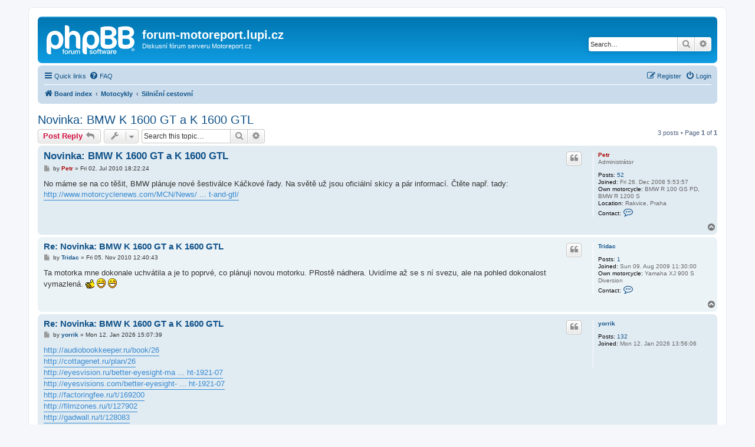

--- FILE ---
content_type: text/html; charset=UTF-8
request_url: http://forum-motoreport.lupi.cz/viewtopic.php?f=7&p=1212&sid=b4095cab2307f12331682739f315365f
body_size: 10108
content:
<!DOCTYPE html>
<html dir="ltr" lang="en-gb">
<head>
<meta charset="utf-8" />
<meta http-equiv="X-UA-Compatible" content="IE=edge">
<meta name="viewport" content="width=device-width, initial-scale=1" />

<title>Novinka: BMW K 1600 GT a K 1600 GTL - forum-motoreport.lupi.cz</title>


	<link rel="canonical" href="http://forum-motoreport.lupi.cz/viewtopic.php?t=537">

<!--
	phpBB style name: prosilver
	Based on style:   prosilver (this is the default phpBB3 style)
	Original author:  Tom Beddard ( http://www.subBlue.com/ )
	Modified by:
-->

<link href="./assets/css/font-awesome.min.css?assets_version=5" rel="stylesheet">
<link href="./styles/prosilver/theme/stylesheet.css?assets_version=5" rel="stylesheet">
<link href="./styles/prosilver/theme/en/stylesheet.css?assets_version=5" rel="stylesheet">




<!--[if lte IE 9]>
	<link href="./styles/prosilver/theme/tweaks.css?assets_version=5" rel="stylesheet">
<![endif]-->





</head>
<body id="phpbb" class="nojs notouch section-viewtopic ltr ">


<div id="wrap" class="wrap">
	<a id="top" class="top-anchor" accesskey="t"></a>
	<div id="page-header">
		<div class="headerbar" role="banner">
					<div class="inner">

			<div id="site-description" class="site-description">
		<a id="logo" class="logo" href="./index.php?sid=64f4c81df336ee4aa2601571f4663d3b" title="Board index">
					<span class="site_logo"></span>
				</a>
				<h1>forum-motoreport.lupi.cz</h1>
				<p>Diskusní fórum serveru Motoreport.cz</p>
				<p class="skiplink"><a href="#start_here">Skip to content</a></p>
			</div>

									<div id="search-box" class="search-box search-header" role="search">
				<form action="./search.php?sid=64f4c81df336ee4aa2601571f4663d3b" method="get" id="search">
				<fieldset>
					<input name="keywords" id="keywords" type="search" maxlength="128" title="Search for keywords" class="inputbox search tiny" size="20" value="" placeholder="Search…" />
					<button class="button button-search" type="submit" title="Search">
						<i class="icon fa-search fa-fw" aria-hidden="true"></i><span class="sr-only">Search</span>
					</button>
					<a href="./search.php?sid=64f4c81df336ee4aa2601571f4663d3b" class="button button-search-end" title="Advanced search">
						<i class="icon fa-cog fa-fw" aria-hidden="true"></i><span class="sr-only">Advanced search</span>
					</a>
					<input type="hidden" name="sid" value="64f4c81df336ee4aa2601571f4663d3b" />

				</fieldset>
				</form>
			</div>
						
			</div>
					</div>
				<div class="navbar" role="navigation">
	<div class="inner">

	<ul id="nav-main" class="nav-main linklist" role="menubar">

		<li id="quick-links" class="quick-links dropdown-container responsive-menu" data-skip-responsive="true">
			<a href="#" class="dropdown-trigger">
				<i class="icon fa-bars fa-fw" aria-hidden="true"></i><span>Quick links</span>
			</a>
			<div class="dropdown">
				<div class="pointer"><div class="pointer-inner"></div></div>
				<ul class="dropdown-contents" role="menu">
					
											<li class="separator"></li>
																									<li>
								<a href="./search.php?search_id=unanswered&amp;sid=64f4c81df336ee4aa2601571f4663d3b" role="menuitem">
									<i class="icon fa-file-o fa-fw icon-gray" aria-hidden="true"></i><span>Unanswered topics</span>
								</a>
							</li>
							<li>
								<a href="./search.php?search_id=active_topics&amp;sid=64f4c81df336ee4aa2601571f4663d3b" role="menuitem">
									<i class="icon fa-file-o fa-fw icon-blue" aria-hidden="true"></i><span>Active topics</span>
								</a>
							</li>
							<li class="separator"></li>
							<li>
								<a href="./search.php?sid=64f4c81df336ee4aa2601571f4663d3b" role="menuitem">
									<i class="icon fa-search fa-fw" aria-hidden="true"></i><span>Search</span>
								</a>
							</li>
					
										<li class="separator"></li>

									</ul>
			</div>
		</li>

				<li data-skip-responsive="true">
			<a href="/app.php/help/faq?sid=64f4c81df336ee4aa2601571f4663d3b" rel="help" title="Frequently Asked Questions" role="menuitem">
				<i class="icon fa-question-circle fa-fw" aria-hidden="true"></i><span>FAQ</span>
			</a>
		</li>
						
			<li class="rightside"  data-skip-responsive="true">
			<a href="./ucp.php?mode=login&amp;redirect=viewtopic.php%3Ff%3D7%26p%3D1212&amp;sid=64f4c81df336ee4aa2601571f4663d3b" title="Login" accesskey="x" role="menuitem">
				<i class="icon fa-power-off fa-fw" aria-hidden="true"></i><span>Login</span>
			</a>
		</li>
					<li class="rightside" data-skip-responsive="true">
				<a href="./ucp.php?mode=register&amp;sid=64f4c81df336ee4aa2601571f4663d3b" role="menuitem">
					<i class="icon fa-pencil-square-o  fa-fw" aria-hidden="true"></i><span>Register</span>
				</a>
			</li>
						</ul>

	<ul id="nav-breadcrumbs" class="nav-breadcrumbs linklist navlinks" role="menubar">
				
		
		<li class="breadcrumbs" itemscope itemtype="https://schema.org/BreadcrumbList">

			
							<span class="crumb" itemtype="https://schema.org/ListItem" itemprop="itemListElement" itemscope><a itemprop="item" href="./index.php?sid=64f4c81df336ee4aa2601571f4663d3b" accesskey="h" data-navbar-reference="index"><i class="icon fa-home fa-fw"></i><span itemprop="name">Board index</span></a><meta itemprop="position" content="1" /></span>

											
								<span class="crumb" itemtype="https://schema.org/ListItem" itemprop="itemListElement" itemscope data-forum-id="3"><a itemprop="item" href="./viewforum.php?f=3&amp;sid=64f4c81df336ee4aa2601571f4663d3b"><span itemprop="name">Motocykly</span></a><meta itemprop="position" content="2" /></span>
															
								<span class="crumb" itemtype="https://schema.org/ListItem" itemprop="itemListElement" itemscope data-forum-id="7"><a itemprop="item" href="./viewforum.php?f=7&amp;sid=64f4c81df336ee4aa2601571f4663d3b"><span itemprop="name">Silniční cestovní</span></a><meta itemprop="position" content="3" /></span>
							
					</li>

		
					<li class="rightside responsive-search">
				<a href="./search.php?sid=64f4c81df336ee4aa2601571f4663d3b" title="View the advanced search options" role="menuitem">
					<i class="icon fa-search fa-fw" aria-hidden="true"></i><span class="sr-only">Search</span>
				</a>
			</li>
			</ul>

	</div>
</div>
	</div>

	
	<a id="start_here" class="anchor"></a>
	<div id="page-body" class="page-body" role="main">
		
		
<h2 class="topic-title"><a href="./viewtopic.php?t=537&amp;sid=64f4c81df336ee4aa2601571f4663d3b">Novinka: BMW K 1600 GT a K 1600 GTL</a></h2>
<!-- NOTE: remove the style="display: none" when you want to have the forum description on the topic body -->
<div style="display: none !important;">Všechny naháče, tourery, choppery a stroje pohybující se výlučně po silnici.<br /></div>


<div class="action-bar bar-top">
	
			<a href="./posting.php?mode=reply&amp;t=537&amp;sid=64f4c81df336ee4aa2601571f4663d3b" class="button" title="Post a reply">
							<span>Post Reply</span> <i class="icon fa-reply fa-fw" aria-hidden="true"></i>
					</a>
	
			<div class="dropdown-container dropdown-button-control topic-tools">
		<span title="Topic tools" class="button button-secondary dropdown-trigger dropdown-select">
			<i class="icon fa-wrench fa-fw" aria-hidden="true"></i>
			<span class="caret"><i class="icon fa-sort-down fa-fw" aria-hidden="true"></i></span>
		</span>
		<div class="dropdown">
			<div class="pointer"><div class="pointer-inner"></div></div>
			<ul class="dropdown-contents">
																												<li>
					<a href="./viewtopic.php?t=537&amp;sid=64f4c81df336ee4aa2601571f4663d3b&amp;view=print" title="Print view" accesskey="p">
						<i class="icon fa-print fa-fw" aria-hidden="true"></i><span>Print view</span>
					</a>
				</li>
											</ul>
		</div>
	</div>
	
			<div class="search-box" role="search">
			<form method="get" id="topic-search" action="./search.php?sid=64f4c81df336ee4aa2601571f4663d3b">
			<fieldset>
				<input class="inputbox search tiny"  type="search" name="keywords" id="search_keywords" size="20" placeholder="Search this topic…" />
				<button class="button button-search" type="submit" title="Search">
					<i class="icon fa-search fa-fw" aria-hidden="true"></i><span class="sr-only">Search</span>
				</button>
				<a href="./search.php?sid=64f4c81df336ee4aa2601571f4663d3b" class="button button-search-end" title="Advanced search">
					<i class="icon fa-cog fa-fw" aria-hidden="true"></i><span class="sr-only">Advanced search</span>
				</a>
				<input type="hidden" name="t" value="537" />
<input type="hidden" name="sf" value="msgonly" />
<input type="hidden" name="sid" value="64f4c81df336ee4aa2601571f4663d3b" />

			</fieldset>
			</form>
		</div>
	
			<div class="pagination">
			3 posts
							&bull; Page <strong>1</strong> of <strong>1</strong>
					</div>
		</div>




			<div id="p984" class="post has-profile bg2">
		<div class="inner">

		<dl class="postprofile" id="profile984">
			<dt class="has-profile-rank no-avatar">
				<div class="avatar-container">
																			</div>
								<a href="./memberlist.php?mode=viewprofile&amp;u=53&amp;sid=64f4c81df336ee4aa2601571f4663d3b" style="color: #AA0000;" class="username-coloured">Petr</a>							</dt>

						<dd class="profile-rank">Administrátor</dd>			
		<dd class="profile-posts"><strong>Posts:</strong> <a href="./search.php?author_id=53&amp;sr=posts&amp;sid=64f4c81df336ee4aa2601571f4663d3b">52</a></dd>		<dd class="profile-joined"><strong>Joined:</strong> Fri 26. Dec 2008 5:53:57</dd>		
		
											<dd class="profile-custom-field profile-motorka"><strong>Own motorcycle:</strong> BMW R 100 GS PD, BMW R 1200 S</dd>
																						<dd class="profile-custom-field profile-phpbb_location"><strong>Location:</strong> Rakvice, Praha</dd>
							
							<dd class="profile-contact">
				<strong>Contact:</strong>
				<div class="dropdown-container dropdown-left">
					<a href="#" class="dropdown-trigger" title="Contact Petr">
						<i class="icon fa-commenting-o fa-fw icon-lg" aria-hidden="true"></i><span class="sr-only">Contact Petr</span>
					</a>
					<div class="dropdown">
						<div class="pointer"><div class="pointer-inner"></div></div>
						<div class="dropdown-contents contact-icons">
																																								<div>
																	<a href="https://www.icq.com/people/108176438/" title="ICQ">
										<span class="contact-icon phpbb_icq-icon">ICQ</span>									</a>
																																																<a href="http://www.motoreport.cz" title="Website" class="last-cell">
										<span class="contact-icon phpbb_website-icon">Website</span>									</a>
																	</div>
																					</div>
					</div>
				</div>
			</dd>
				
		</dl>

		<div class="postbody">
						<div id="post_content984">

					<h3 class="first">
						<a href="./viewtopic.php?p=984&amp;sid=64f4c81df336ee4aa2601571f4663d3b#p984">Novinka: BMW K 1600 GT a K 1600 GTL</a>
		</h3>

													<ul class="post-buttons">
																																									<li>
							<a href="./posting.php?mode=quote&amp;p=984&amp;sid=64f4c81df336ee4aa2601571f4663d3b" title="Reply with quote" class="button button-icon-only">
								<i class="icon fa-quote-left fa-fw" aria-hidden="true"></i><span class="sr-only">Quote</span>
							</a>
						</li>
														</ul>
							
						<p class="author">
									<a class="unread" href="./viewtopic.php?p=984&amp;sid=64f4c81df336ee4aa2601571f4663d3b#p984" title="Post">
						<i class="icon fa-file fa-fw icon-lightgray icon-md" aria-hidden="true"></i><span class="sr-only">Post</span>
					</a>
								<span class="responsive-hide">by <strong><a href="./memberlist.php?mode=viewprofile&amp;u=53&amp;sid=64f4c81df336ee4aa2601571f4663d3b" style="color: #AA0000;" class="username-coloured">Petr</a></strong> &raquo; </span><time datetime="2010-07-02T16:22:24+00:00">Fri 02. Jul 2010 18:22:24</time>
			</p>
			
			
			
			
			<div class="content">No máme se na co těšit, BMW plánuje nové šestiválce Káčkové řady. Na světě už jsou oficiální skicy a pár informací. Čtěte např. tady: <a href="http://www.motorcyclenews.com/MCN/News/newsresults/New-bikes/2010/june/jul0210-bmw-announce-k1600-gt-and-gtl/" class="postlink">http://www.motorcyclenews.com/MCN/News/ ... t-and-gtl/</a></div>

			
			
									
						
										
						</div>

		</div>

				<div class="back2top">
						<a href="#top" class="top" title="Top">
				<i class="icon fa-chevron-circle-up fa-fw icon-gray" aria-hidden="true"></i>
				<span class="sr-only">Top</span>
			</a>
					</div>
		
		</div>
	</div>

				<div id="p1212" class="post has-profile bg1">
		<div class="inner">

		<dl class="postprofile" id="profile1212">
			<dt class="no-profile-rank no-avatar">
				<div class="avatar-container">
																			</div>
								<a href="./memberlist.php?mode=viewprofile&amp;u=180&amp;sid=64f4c81df336ee4aa2601571f4663d3b" class="username">Tridac</a>							</dt>

									
		<dd class="profile-posts"><strong>Posts:</strong> <a href="./search.php?author_id=180&amp;sr=posts&amp;sid=64f4c81df336ee4aa2601571f4663d3b">1</a></dd>		<dd class="profile-joined"><strong>Joined:</strong> Sun 09. Aug 2009 11:30:00</dd>		
		
											<dd class="profile-custom-field profile-motorka"><strong>Own motorcycle:</strong> Yamaha XJ 900 S Diversion</dd>
												
							<dd class="profile-contact">
				<strong>Contact:</strong>
				<div class="dropdown-container dropdown-left">
					<a href="#" class="dropdown-trigger" title="Contact Tridac">
						<i class="icon fa-commenting-o fa-fw icon-lg" aria-hidden="true"></i><span class="sr-only">Contact Tridac</span>
					</a>
					<div class="dropdown">
						<div class="pointer"><div class="pointer-inner"></div></div>
						<div class="dropdown-contents contact-icons">
																																								<div>
																	<a href="http://www.tridac.cz" title="Website" class="last-cell">
										<span class="contact-icon phpbb_website-icon">Website</span>									</a>
																	</div>
																					</div>
					</div>
				</div>
			</dd>
				
		</dl>

		<div class="postbody">
						<div id="post_content1212">

					<h3 >
						<a href="./viewtopic.php?p=1212&amp;sid=64f4c81df336ee4aa2601571f4663d3b#p1212">Re: Novinka: BMW K 1600 GT a K 1600 GTL</a>
		</h3>

													<ul class="post-buttons">
																																									<li>
							<a href="./posting.php?mode=quote&amp;p=1212&amp;sid=64f4c81df336ee4aa2601571f4663d3b" title="Reply with quote" class="button button-icon-only">
								<i class="icon fa-quote-left fa-fw" aria-hidden="true"></i><span class="sr-only">Quote</span>
							</a>
						</li>
														</ul>
							
						<p class="author">
									<a class="unread" href="./viewtopic.php?p=1212&amp;sid=64f4c81df336ee4aa2601571f4663d3b#p1212" title="Post">
						<i class="icon fa-file fa-fw icon-lightgray icon-md" aria-hidden="true"></i><span class="sr-only">Post</span>
					</a>
								<span class="responsive-hide">by <strong><a href="./memberlist.php?mode=viewprofile&amp;u=180&amp;sid=64f4c81df336ee4aa2601571f4663d3b" class="username">Tridac</a></strong> &raquo; </span><time datetime="2010-11-05T10:40:43+00:00">Fri 05. Nov 2010 12:40:43</time>
			</p>
			
			
			
			
			<div class="content">Ta motorka mne dokonale uchvátila a je to poprvé, co plánuji novou motorku. PRostě nádhera. Uvidíme až se s ní svezu, ale na pohled dokonalost vymazlená. <img class="smilies" src="./images/smilies/icon_thumbsup.gif" width="15" height="15" alt=":thumbsup" title="Palec vzhuru">  <img class="smilies" src="./images/smilies/icon_e_biggrin.gif" width="15" height="17" alt=":D" title="Velmi šťastný">  <img class="smilies" src="./images/smilies/icon_e_biggrin.gif" width="15" height="17" alt=":D" title="Velmi šťastný"></div>

			
			
									
						
										
						</div>

		</div>

				<div class="back2top">
						<a href="#top" class="top" title="Top">
				<i class="icon fa-chevron-circle-up fa-fw icon-gray" aria-hidden="true"></i>
				<span class="sr-only">Top</span>
			</a>
					</div>
		
		</div>
	</div>

				<div id="p11064" class="post has-profile bg2">
		<div class="inner">

		<dl class="postprofile" id="profile11064">
			<dt class="no-profile-rank no-avatar">
				<div class="avatar-container">
																			</div>
								<a href="./memberlist.php?mode=viewprofile&amp;u=3192&amp;sid=64f4c81df336ee4aa2601571f4663d3b" class="username">yorrik</a>							</dt>

									
		<dd class="profile-posts"><strong>Posts:</strong> <a href="./search.php?author_id=3192&amp;sr=posts&amp;sid=64f4c81df336ee4aa2601571f4663d3b">132</a></dd>		<dd class="profile-joined"><strong>Joined:</strong> Mon 12. Jan 2026 13:56:06</dd>		
		
						
						
		</dl>

		<div class="postbody">
						<div id="post_content11064">

					<h3 >
						<a href="./viewtopic.php?p=11064&amp;sid=64f4c81df336ee4aa2601571f4663d3b#p11064">Re: Novinka: BMW K 1600 GT a K 1600 GTL</a>
		</h3>

													<ul class="post-buttons">
																																									<li>
							<a href="./posting.php?mode=quote&amp;p=11064&amp;sid=64f4c81df336ee4aa2601571f4663d3b" title="Reply with quote" class="button button-icon-only">
								<i class="icon fa-quote-left fa-fw" aria-hidden="true"></i><span class="sr-only">Quote</span>
							</a>
						</li>
														</ul>
							
						<p class="author">
									<a class="unread" href="./viewtopic.php?p=11064&amp;sid=64f4c81df336ee4aa2601571f4663d3b#p11064" title="Post">
						<i class="icon fa-file fa-fw icon-lightgray icon-md" aria-hidden="true"></i><span class="sr-only">Post</span>
					</a>
								<span class="responsive-hide">by <strong><a href="./memberlist.php?mode=viewprofile&amp;u=3192&amp;sid=64f4c81df336ee4aa2601571f4663d3b" class="username">yorrik</a></strong> &raquo; </span><time datetime="2026-01-12T13:07:39+00:00">Mon 12. Jan 2026 15:07:39</time>
			</p>
			
			
			
			
			<div class="content"><a href="http://audiobookkeeper.ru/book/26" class="postlink">http://audiobookkeeper.ru/book/26</a><br>
<a href="http://cottagenet.ru/plan/26" class="postlink">http://cottagenet.ru/plan/26</a><br>
<a href="http://eyesvision.ru/better-eyesight-magazine-better-eyesight-1921-07" class="postlink">http://eyesvision.ru/better-eyesight-ma ... ht-1921-07</a><br>
<a href="http://eyesvisions.com/better-eyesight-magazine-better-eyesight-1921-07" class="postlink">http://eyesvisions.com/better-eyesight- ... ht-1921-07</a><br>
<a href="http://factoringfee.ru/t/169200" class="postlink">http://factoringfee.ru/t/169200</a><br>
<a href="http://filmzones.ru/t/127902" class="postlink">http://filmzones.ru/t/127902</a><br>
<a href="http://gadwall.ru/t/128083" class="postlink">http://gadwall.ru/t/128083</a><br>
<a href="http://gaffertape.ru/t/243175" class="postlink">http://gaffertape.ru/t/243175</a><br>
<a href="http://gageboard.ru/t/232485" class="postlink">http://gageboard.ru/t/232485</a><br>
<a href="http://gagrule.ru/t/15518" class="postlink">http://gagrule.ru/t/15518</a><br>
<a href="http://gallduct.ru/t/160916" class="postlink">http://gallduct.ru/t/160916</a><br>
<a href="http://galvanometric.ru/t/53756" class="postlink">http://galvanometric.ru/t/53756</a><br>
<a href="http://gangforeman.ru/t/17270" class="postlink">http://gangforeman.ru/t/17270</a><br>
<a href="http://gangwayplatform.ru/t/135749" class="postlink">http://gangwayplatform.ru/t/135749</a><br>
<a href="http://garbagechute.ru/t/144263" class="postlink">http://garbagechute.ru/t/144263</a><br>
<a href="http://gardeningleave.ru/t/132520" class="postlink">http://gardeningleave.ru/t/132520</a><br>
<a href="http://gascautery.ru/t/17085" class="postlink">http://gascautery.ru/t/17085</a><br>
<a href="http://gashbucket.ru/t/69768" class="postlink">http://gashbucket.ru/t/69768</a><br>
<a href="http://gasreturn.ru/t/122681" class="postlink">http://gasreturn.ru/t/122681</a><br>
<a href="http://gatedsweep.ru/t/126006" class="postlink">http://gatedsweep.ru/t/126006</a><br>
<a href="http://gaugemodel.ru/t/169947" class="postlink">http://gaugemodel.ru/t/169947</a><br>
<a href="http://gaussianfilter.ru/t/186874" class="postlink">http://gaussianfilter.ru/t/186874</a><br>
<a href="http://gearpitchdiameter.ru/t/182164" class="postlink">http://gearpitchdiameter.ru/t/182164</a><br>
<a href="http://geartreating.ru/t/205374" class="postlink">http://geartreating.ru/t/205374</a><br>
<a href="http://generalizedanalysis.ru/t/195459" class="postlink">http://generalizedanalysis.ru/t/195459</a><br>
<a href="http://generalprovisions.ru/t/132785" class="postlink">http://generalprovisions.ru/t/132785</a><br>
<a href="http://geophysicalprobe.ru/t/243984" class="postlink">http://geophysicalprobe.ru/t/243984</a><br>
<a href="http://geriatricnurse.ru/t/136919" class="postlink">http://geriatricnurse.ru/t/136919</a><br>
<a href="http://getintoaflap.ru/t/125210" class="postlink">http://getintoaflap.ru/t/125210</a><br>
<a href="http://getthebounce.ru/t/9968" class="postlink">http://getthebounce.ru/t/9968</a><br>
<a href="http://habeascorpus.ru/t/193070" class="postlink">http://habeascorpus.ru/t/193070</a><br>
<a href="http://habituate.ru/t/195215" class="postlink">http://habituate.ru/t/195215</a><br>
<a href="http://hackedbolt.ru/t/54644" class="postlink">http://hackedbolt.ru/t/54644</a><br>
<a href="http://hackworker.ru/t/279337" class="postlink">http://hackworker.ru/t/279337</a><br>
<a href="http://hadronicannihilation.ru/t/284397" class="postlink">http://hadronicannihilation.ru/t/284397</a><br>
<a href="http://haemagglutinin.ru/t/189359" class="postlink">http://haemagglutinin.ru/t/189359</a><br>
<a href="http://hailsquall.ru/t/16720" class="postlink">http://hailsquall.ru/t/16720</a><br>
<a href="http://hairysphere.ru/t/79518" class="postlink">http://hairysphere.ru/t/79518</a><br>
<a href="http://halforderfringe.ru/t/220883" class="postlink">http://halforderfringe.ru/t/220883</a><br>
<a href="http://halfsiblings.ru/t/292579" class="postlink">http://halfsiblings.ru/t/292579</a><br>
<a href="http://hallofresidence.ru/t/187299" class="postlink">http://hallofresidence.ru/t/187299</a><br>
<a href="http://haltstate.ru/t/187222" class="postlink">http://haltstate.ru/t/187222</a><br>
<a href="http://handcoding.ru/t/16392" class="postlink">http://handcoding.ru/t/16392</a><br>
<a href="http://handportedhead.ru/t/178030" class="postlink">http://handportedhead.ru/t/178030</a><br>
<a href="http://handradar.ru/t/94330" class="postlink">http://handradar.ru/t/94330</a><br>
<a href="http://handsfreetelephone.ru/t/17452" class="postlink">http://handsfreetelephone.ru/t/17452</a><br>
<a href="http://hangonpart.ru/t/10103" class="postlink">http://hangonpart.ru/t/10103</a><br>
<a href="http://haphazardwinding.ru/t/61002" class="postlink">http://haphazardwinding.ru/t/61002</a><br>
<a href="http://hardalloyteeth.ru/t/44468" class="postlink">http://hardalloyteeth.ru/t/44468</a><br>
<a href="http://hardasiron.ru/t/35851" class="postlink">http://hardasiron.ru/t/35851</a><br>
<a href="http://hardenedconcrete.ru/t/106873" class="postlink">http://hardenedconcrete.ru/t/106873</a><br>
<a href="http://harmonicinteraction.ru/t/135130" class="postlink">http://harmonicinteraction.ru/t/135130</a><br>
<a href="http://hartlaubgoose.ru/t/24284" class="postlink">http://hartlaubgoose.ru/t/24284</a><br>
<a href="http://hatchholddown.ru/t/94325" class="postlink">http://hatchholddown.ru/t/94325</a><br>
<a href="http://haveafinetime.ru/t/64930" class="postlink">http://haveafinetime.ru/t/64930</a><br>
<a href="http://hazardousatmosphere.ru/t/42288" class="postlink">http://hazardousatmosphere.ru/t/42288</a><br>
<a href="http://headregulator.ru/t/24538" class="postlink">http://headregulator.ru/t/24538</a><br>
<a href="http://heartofgold.ru/t/52320" class="postlink">http://heartofgold.ru/t/52320</a><br>
<a href="http://heatageingresistance.ru/t/54588" class="postlink">http://heatageingresistance.ru/t/54588</a><br>
<a href="http://heatinggas.ru/t/127535" class="postlink">http://heatinggas.ru/t/127535</a><br>
<a href="http://heavydutymetalcutting.ru/t/246538" class="postlink">http://heavydutymetalcutting.ru/t/246538</a><br>
<a href="http://jacketedwall.ru/t/223696" class="postlink">http://jacketedwall.ru/t/223696</a><br>
<a href="http://japanesecedar.ru/t/125901" class="postlink">http://japanesecedar.ru/t/125901</a><br>
<a href="http://jibtypecrane.ru/t/186902" class="postlink">http://jibtypecrane.ru/t/186902</a><br>
<a href="http://jobabandonment.ru/t/194316" class="postlink">http://jobabandonment.ru/t/194316</a><br>
<a href="http://jobstress.ru/t/242741" class="postlink">http://jobstress.ru/t/242741</a><br>
<a href="http://jogformation.ru/t/110055" class="postlink">http://jogformation.ru/t/110055</a><br>
<a href="http://jointcapsule.ru/t/17148" class="postlink">http://jointcapsule.ru/t/17148</a><br>
<a href="http://jointsealingmaterial.ru/t/379510" class="postlink">http://jointsealingmaterial.ru/t/379510</a><br>
<a href="http://journallubricator.ru/t/135379" class="postlink">http://journallubricator.ru/t/135379</a><br>
<a href="http://juicecatcher.ru/t/140101" class="postlink">http://juicecatcher.ru/t/140101</a><br>
<a href="http://junctionofchannels.ru/t/45418" class="postlink">http://junctionofchannels.ru/t/45418</a><br>
<a href="http://justiciablehomicide.ru/t/26839" class="postlink">http://justiciablehomicide.ru/t/26839</a><br>
<a href="http://juxtapositiontwin.ru/t/26365" class="postlink">http://juxtapositiontwin.ru/t/26365</a><br>
<a href="http://kaposidisease.ru/t/24787" class="postlink">http://kaposidisease.ru/t/24787</a><br>
<a href="http://keepagoodoffing.ru/t/195817" class="postlink">http://keepagoodoffing.ru/t/195817</a><br>
<a href="http://keepsmthinhand.ru/t/25502" class="postlink">http://keepsmthinhand.ru/t/25502</a><br>
<a href="http://kentishglory.ru/t/163052" class="postlink">http://kentishglory.ru/t/163052</a><br>
<a href="http://kerbweight.ru/t/64265" class="postlink">http://kerbweight.ru/t/64265</a><br>
<a href="http://kerrrotation.ru/t/31170" class="postlink">http://kerrrotation.ru/t/31170</a><br>
<a href="http://keymanassurance.ru/t/25988" class="postlink">http://keymanassurance.ru/t/25988</a><br>
<a href="http://keyserum.ru/t/130494" class="postlink">http://keyserum.ru/t/130494</a><br>
<a href="http://kickplate.ru/t/128903" class="postlink">http://kickplate.ru/t/128903</a><br>
<a href="http://killthefattedcalf.ru/t/173425" class="postlink">http://killthefattedcalf.ru/t/173425</a><br>
<a href="http://kilowattsecond.ru/t/141401" class="postlink">http://kilowattsecond.ru/t/141401</a><br>
<a href="http://kingweakfish.ru/t/143641" class="postlink">http://kingweakfish.ru/t/143641</a><br>
<a href="http://kinozones.ru/film/26" class="postlink">http://kinozones.ru/film/26</a><br>
<a href="http://kleinbottle.ru/t/196116" class="postlink">http://kleinbottle.ru/t/196116</a><br>
<a href="http://kneejoint.ru/t/142695" class="postlink">http://kneejoint.ru/t/142695</a><br>
<a href="http://knifesethouse.ru/t/132964" class="postlink">http://knifesethouse.ru/t/132964</a><br>
<a href="http://knockonatom.ru/t/128616" class="postlink">http://knockonatom.ru/t/128616</a><br>
<a href="http://knowledgestate.ru/t/190992" class="postlink">http://knowledgestate.ru/t/190992</a><br>
<a href="http://kondoferromagnet.ru/t/146405" class="postlink">http://kondoferromagnet.ru/t/146405</a><br>
<a href="http://labeledgraph.ru/t/143732" class="postlink">http://labeledgraph.ru/t/143732</a><br>
<a href="http://laborracket.ru/t/155561" class="postlink">http://laborracket.ru/t/155561</a><br>
<a href="http://labourearnings.ru/t/19786" class="postlink">http://labourearnings.ru/t/19786</a><br>
<a href="http://labourleasing.ru/t/23249" class="postlink">http://labourleasing.ru/t/23249</a><br>
<a href="http://laburnumtree.ru/t/197043" class="postlink">http://laburnumtree.ru/t/197043</a><br>
<a href="http://lacingcourse.ru/t/102778" class="postlink">http://lacingcourse.ru/t/102778</a><br>
<a href="http://lacrimalpoint.ru/t/96541" class="postlink">http://lacrimalpoint.ru/t/96541</a><br>
<a href="http://lactogenicfactor.ru/t/92762" class="postlink">http://lactogenicfactor.ru/t/92762</a><br>
<a href="http://lacunarycoefficient.ru/t/78775" class="postlink">http://lacunarycoefficient.ru/t/78775</a><br>
<a href="http://ladletreatediron.ru/t/67217" class="postlink">http://ladletreatediron.ru/t/67217</a><br>
<a href="http://laggingload.ru/t/65218" class="postlink">http://laggingload.ru/t/65218</a><br>
<a href="http://laissezaller.ru/t/68936" class="postlink">http://laissezaller.ru/t/68936</a><br>
<a href="http://lambdatransition.ru/t/54406" class="postlink">http://lambdatransition.ru/t/54406</a><br>
<a href="http://laminatedmaterial.ru/t/38794" class="postlink">http://laminatedmaterial.ru/t/38794</a><br>
<a href="http://lammasshoot.ru/t/24276" class="postlink">http://lammasshoot.ru/t/24276</a><br>
<a href="http://lamphouse.ru/t/80773" class="postlink">http://lamphouse.ru/t/80773</a><br>
<a href="http://lancecorporal.ru/t/70056" class="postlink">http://lancecorporal.ru/t/70056</a><br>
<a href="http://lancingdie.ru/t/58171" class="postlink">http://lancingdie.ru/t/58171</a><br>
<a href="http://landingdoor.ru/t/25225" class="postlink">http://landingdoor.ru/t/25225</a><br>
<a href="http://landmarksensor.ru/t/127644" class="postlink">http://landmarksensor.ru/t/127644</a><br>
<a href="http://landreform.ru/t/131314" class="postlink">http://landreform.ru/t/131314</a><br>
<a href="http://landuseratio.ru/t/125404" class="postlink">http://landuseratio.ru/t/125404</a><br>
<a href="http://languagelaboratory.ru/t/158436" class="postlink">http://languagelaboratory.ru/t/158436</a><br>
<a href="http://largeheart.ru/shop/1151954" class="postlink">http://largeheart.ru/shop/1151954</a><br>
<a href="http://lasercalibration.ru/shop/19275" class="postlink">http://lasercalibration.ru/shop/19275</a><br>
<a href="http://laserlens.ru/lase_zakaz/30" class="postlink">http://laserlens.ru/lase_zakaz/30</a><br>
<a href="http://laserpulse.ru/shop/14357" class="postlink">http://laserpulse.ru/shop/14357</a><br>
<a href="http://laterevent.ru/shop/154309" class="postlink">http://laterevent.ru/shop/154309</a><br>
<a href="http://latrinesergeant.ru/shop/99021" class="postlink">http://latrinesergeant.ru/shop/99021</a><br>
<a href="http://layabout.ru/shop/99096" class="postlink">http://layabout.ru/shop/99096</a><br>
<a href="http://leadcoating.ru/shop/2539" class="postlink">http://leadcoating.ru/shop/2539</a><br>
<a href="http://leadingfirm.ru/shop/11790" class="postlink">http://leadingfirm.ru/shop/11790</a><br>
<a href="http://learningcurve.ru/shop/69996" class="postlink">http://learningcurve.ru/shop/69996</a><br>
<a href="http://leaveword.ru/shop/17984" class="postlink">http://leaveword.ru/shop/17984</a><br>
<a href="http://machinesensible.ru/shop/9785" class="postlink">http://machinesensible.ru/shop/9785</a><br>
<a href="http://magneticequator.ru/shop/81045" class="postlink">http://magneticequator.ru/shop/81045</a><br>
<a href="http://magnetotelluricfield.ru/shop/16312" class="postlink">http://magnetotelluricfield.ru/shop/16312</a><br>
<a href="http://mailinghouse.ru/shop/21998" class="postlink">http://mailinghouse.ru/shop/21998</a><br>
<a href="http://majorconcern.ru/shop/194452" class="postlink">http://majorconcern.ru/shop/194452</a><br>
<a href="http://mammasdarling.ru/shop/18111" class="postlink">http://mammasdarling.ru/shop/18111</a><br>
<a href="http://managerialstaff.ru/shop/158751" class="postlink">http://managerialstaff.ru/shop/158751</a><br>
<a href="http://manipulatinghand.ru/shop/612307" class="postlink">http://manipulatinghand.ru/shop/612307</a><br>
<a href="http://manualchoke.ru/shop/19350" class="postlink">http://manualchoke.ru/shop/19350</a><br>
<a href="http://medinfobooks.ru/book/26" class="postlink">http://medinfobooks.ru/book/26</a><br>
<a href="http://mp3lists.ru/item/26" class="postlink">http://mp3lists.ru/item/26</a><br>
<a href="http://nameresolution.ru/shop/17921" class="postlink">http://nameresolution.ru/shop/17921</a><br>
<a href="http://naphtheneseries.ru/shop/11511" class="postlink">http://naphtheneseries.ru/shop/11511</a><br>
<a href="http://narrowmouthed.ru/shop/11932" class="postlink">http://narrowmouthed.ru/shop/11932</a><br>
<a href="http://nationalcensus.ru/shop/18393" class="postlink">http://nationalcensus.ru/shop/18393</a><br>
<a href="http://naturalfunctor.ru/shop/10791" class="postlink">http://naturalfunctor.ru/shop/10791</a><br>
<a href="http://navelseed.ru/shop/11121" class="postlink">http://navelseed.ru/shop/11121</a><br>
<a href="http://neatplaster.ru/shop/14849" class="postlink">http://neatplaster.ru/shop/14849</a><br>
<a href="http://necroticcaries.ru/shop/12116" class="postlink">http://necroticcaries.ru/shop/12116</a><br>
<a href="http://negativefibration.ru/shop/55703" class="postlink">http://negativefibration.ru/shop/55703</a><br>
<a href="http://neighbouringrights.ru/shop/10319" class="postlink">http://neighbouringrights.ru/shop/10319</a><br>
<a href="http://objectmodule.ru/shop/12244" class="postlink">http://objectmodule.ru/shop/12244</a><br>
<a href="http://observationballoon.ru/shop/1021" class="postlink">http://observationballoon.ru/shop/1021</a><br>
<a href="http://obstructivepatent.ru/shop/11129" class="postlink">http://obstructivepatent.ru/shop/11129</a><br>
<a href="http://oceanmining.ru/shop/17388" class="postlink">http://oceanmining.ru/shop/17388</a><br>
<a href="http://octupolephonon.ru/shop/17724" class="postlink">http://octupolephonon.ru/shop/17724</a><br>
<a href="http://offlinesystem.ru/shop/146728" class="postlink">http://offlinesystem.ru/shop/146728</a><br>
<a href="http://offsetholder.ru/shop/150428" class="postlink">http://offsetholder.ru/shop/150428</a><br>
<a href="http://olibanumresinoid.ru/shop/18812" class="postlink">http://olibanumresinoid.ru/shop/18812</a><br>
<a href="http://onesticket.ru/shop/50538" class="postlink">http://onesticket.ru/shop/50538</a><br>
<a href="http://packedspheres.ru/shop/578029" class="postlink">http://packedspheres.ru/shop/578029</a><br>
<a href="http://pagingterminal.ru/shop/584979" class="postlink">http://pagingterminal.ru/shop/584979</a><br>
<a href="http://palatinebones.ru/shop/199382" class="postlink">http://palatinebones.ru/shop/199382</a><br>
<a href="http://palmberry.ru/shop/203515" class="postlink">http://palmberry.ru/shop/203515</a><br>
<a href="http://papercoating.ru/shop/579329" class="postlink">http://papercoating.ru/shop/579329</a><br>
<a href="http://paraconvexgroup.ru/shop/683439" class="postlink">http://paraconvexgroup.ru/shop/683439</a><br>
<a href="http://parasolmonoplane.ru/shop/1164306" class="postlink">http://parasolmonoplane.ru/shop/1164306</a><br>
<a href="http://parkingbrake.ru/shop/1164908" class="postlink">http://parkingbrake.ru/shop/1164908</a><br>
<a href="http://partfamily.ru/shop/121979" class="postlink">http://partfamily.ru/shop/121979</a><br>
<a href="http://partialmajorant.ru/shop/152482" class="postlink">http://partialmajorant.ru/shop/152482</a><br>
<a href="http://quadrupleworm.ru/shop/152571" class="postlink">http://quadrupleworm.ru/shop/152571</a><br>
<a href="http://qualitybooster.ru/shop/32277" class="postlink">http://qualitybooster.ru/shop/32277</a><br>
<a href="http://quasimoney.ru/shop/246688" class="postlink">http://quasimoney.ru/shop/246688</a><br>
<a href="http://quenchedspark.ru/shop/287326" class="postlink">http://quenchedspark.ru/shop/287326</a><br>
<a href="http://quodrecuperet.ru/shop/15069" class="postlink">http://quodrecuperet.ru/shop/15069</a><br>
<a href="http://rabbetledge.ru/shop/126144" class="postlink">http://rabbetledge.ru/shop/126144</a><br>
<a href="http://radialchaser.ru/shop/21219" class="postlink">http://radialchaser.ru/shop/21219</a><br>
<a href="http://radiationestimator.ru/shop/58971" class="postlink">http://radiationestimator.ru/shop/58971</a><br>
<a href="http://railwaybridge.ru/shop/214993" class="postlink">http://railwaybridge.ru/shop/214993</a><br>
<a href="http://randomcoloration.ru/shop/394942" class="postlink">http://randomcoloration.ru/shop/394942</a><br>
<a href="http://rapidgrowth.ru/shop/15212" class="postlink">http://rapidgrowth.ru/shop/15212</a><br>
<a href="http://rattlesnakemaster.ru/shop/124842" class="postlink">http://rattlesnakemaster.ru/shop/124842</a><br>
<a href="http://reachthroughregion.ru/shop/15246" class="postlink">http://reachthroughregion.ru/shop/15246</a><br>
<a href="http://readingmagnifier.ru/shop/66301" class="postlink">http://readingmagnifier.ru/shop/66301</a><br>
<a href="http://rearchain.ru/shop/252547" class="postlink">http://rearchain.ru/shop/252547</a><br>
<a href="http://recessioncone.ru/shop/394256" class="postlink">http://recessioncone.ru/shop/394256</a><br>
<a href="http://recordedassignment.ru/shop/12612" class="postlink">http://recordedassignment.ru/shop/12612</a><br>
<a href="http://rectifiersubstation.ru/shop/1043442" class="postlink">http://rectifiersubstation.ru/shop/1043442</a><br>
<a href="http://redemptionvalue.ru/shop/1057401" class="postlink">http://redemptionvalue.ru/shop/1057401</a><br>
<a href="http://reducingflange.ru/shop/1065691" class="postlink">http://reducingflange.ru/shop/1065691</a><br>
<a href="http://referenceantigen.ru/shop/1690323" class="postlink">http://referenceantigen.ru/shop/1690323</a><br>
<a href="http://regeneratedprotein.ru/shop/121902" class="postlink">http://regeneratedprotein.ru/shop/121902</a><br>
<a href="http://reinvestmentplan.ru/shop/120315" class="postlink">http://reinvestmentplan.ru/shop/120315</a><br>
<a href="http://safedrilling.ru/shop/1000354" class="postlink">http://safedrilling.ru/shop/1000354</a><br>
<a href="http://sagprofile.ru/shop/1029197" class="postlink">http://sagprofile.ru/shop/1029197</a><br>
<a href="http://salestypelease.ru/shop/1063099" class="postlink">http://salestypelease.ru/shop/1063099</a><br>
<a href="http://samplinginterval.ru/shop/1328989" class="postlink">http://samplinginterval.ru/shop/1328989</a><br>
<a href="http://satellitehydrology.ru/shop/1386051" class="postlink">http://satellitehydrology.ru/shop/1386051</a><br>
<a href="http://scarcecommodity.ru/shop/1417436" class="postlink">http://scarcecommodity.ru/shop/1417436</a><br>
<a href="http://scrapermat.ru/shop/1198571" class="postlink">http://scrapermat.ru/shop/1198571</a><br>
<a href="http://screwingunit.ru/shop/122300" class="postlink">http://screwingunit.ru/shop/122300</a><br>
<a href="http://seawaterpump.ru/shop/994" class="postlink">http://seawaterpump.ru/shop/994</a><br>
<a href="http://secondaryblock.ru/shop/191176" class="postlink">http://secondaryblock.ru/shop/191176</a><br>
<a href="http://secularclergy.ru/shop/103462" class="postlink">http://secularclergy.ru/shop/103462</a><br>
<a href="http://seismicefficiency.ru/shop/13548" class="postlink">http://seismicefficiency.ru/shop/13548</a><br>
<a href="http://selectivediffuser.ru/shop/45317" class="postlink">http://selectivediffuser.ru/shop/45317</a><br>
<a href="http://semiasphalticflux.ru/shop/60056" class="postlink">http://semiasphalticflux.ru/shop/60056</a><br>
<a href="http://semifinishmachining.ru/shop/61018" class="postlink">http://semifinishmachining.ru/shop/61018</a><br>
<a href="http://spicetrade.ru/spice_zakaz/30" class="postlink">http://spicetrade.ru/spice_zakaz/30</a><br>
<a href="http://spysale.ru/spy_zakaz/30" class="postlink">http://spysale.ru/spy_zakaz/30</a><br>
<a href="http://stungun.ru/stun_zakaz/30" class="postlink">http://stungun.ru/stun_zakaz/30</a><br>
<a href="http://tacticaldiameter.ru/shop/75212" class="postlink">http://tacticaldiameter.ru/shop/75212</a><br>
<a href="http://tailstockcenter.ru/shop/79722" class="postlink">http://tailstockcenter.ru/shop/79722</a><br>
<a href="http://tamecurve.ru/shop/81238" class="postlink">http://tamecurve.ru/shop/81238</a><br>
<a href="http://tapecorrection.ru/shop/82702" class="postlink">http://tapecorrection.ru/shop/82702</a><br>
<a href="http://tappingchuck.ru/shop/483840" class="postlink">http://tappingchuck.ru/shop/483840</a><br>
<a href="http://taskreasoning.ru/shop/91610" class="postlink">http://taskreasoning.ru/shop/91610</a><br>
<a href="http://technicalgrade.ru/shop/96595" class="postlink">http://technicalgrade.ru/shop/96595</a><br>
<a href="http://telangiectaticlipoma.ru/shop/572024" class="postlink">http://telangiectaticlipoma.ru/shop/572024</a><br>
<a href="http://telescopicdamper.ru/shop/201946" class="postlink">http://telescopicdamper.ru/shop/201946</a><br>
<a href="http://temperateclimate.ru/shop/246568" class="postlink">http://temperateclimate.ru/shop/246568</a><br>
<a href="http://temperedmeasure.ru/shop/375593" class="postlink">http://temperedmeasure.ru/shop/375593</a><br>
<a href="http://tenementbuilding.ru/shop/405249" class="postlink">http://tenementbuilding.ru/shop/405249</a><br>
<a href="http://tuchkas.ru/" class="postlink">http://tuchkas.ru/</a><br>
<a href="http://ultramaficrock.ru/shop/443993" class="postlink">http://ultramaficrock.ru/shop/443993</a><br>
<a href="http://ultraviolettesting.ru/shop/463426" class="postlink">http://ultraviolettesting.ru/shop/463426</a></div>

			
			
									
						
										
						</div>

		</div>

				<div class="back2top">
						<a href="#top" class="top" title="Top">
				<i class="icon fa-chevron-circle-up fa-fw icon-gray" aria-hidden="true"></i>
				<span class="sr-only">Top</span>
			</a>
					</div>
		
		</div>
	</div>

	

	<div class="action-bar bar-bottom">
	
			<a href="./posting.php?mode=reply&amp;t=537&amp;sid=64f4c81df336ee4aa2601571f4663d3b" class="button" title="Post a reply">
							<span>Post Reply</span> <i class="icon fa-reply fa-fw" aria-hidden="true"></i>
					</a>
		
		<div class="dropdown-container dropdown-button-control topic-tools">
		<span title="Topic tools" class="button button-secondary dropdown-trigger dropdown-select">
			<i class="icon fa-wrench fa-fw" aria-hidden="true"></i>
			<span class="caret"><i class="icon fa-sort-down fa-fw" aria-hidden="true"></i></span>
		</span>
		<div class="dropdown">
			<div class="pointer"><div class="pointer-inner"></div></div>
			<ul class="dropdown-contents">
																												<li>
					<a href="./viewtopic.php?t=537&amp;sid=64f4c81df336ee4aa2601571f4663d3b&amp;view=print" title="Print view" accesskey="p">
						<i class="icon fa-print fa-fw" aria-hidden="true"></i><span>Print view</span>
					</a>
				</li>
											</ul>
		</div>
	</div>

			<form method="post" action="./viewtopic.php?t=537&amp;sid=64f4c81df336ee4aa2601571f4663d3b">
		<div class="dropdown-container dropdown-container-left dropdown-button-control sort-tools">
	<span title="Display and sorting options" class="button button-secondary dropdown-trigger dropdown-select">
		<i class="icon fa-sort-amount-asc fa-fw" aria-hidden="true"></i>
		<span class="caret"><i class="icon fa-sort-down fa-fw" aria-hidden="true"></i></span>
	</span>
	<div class="dropdown hidden">
		<div class="pointer"><div class="pointer-inner"></div></div>
		<div class="dropdown-contents">
			<fieldset class="display-options">
							<label>Display: <select name="st" id="st"><option value="0" selected="selected">All posts</option><option value="1">1 day</option><option value="7">7 days</option><option value="14">2 weeks</option><option value="30">1 month</option><option value="90">3 months</option><option value="180">6 months</option><option value="365">1 year</option></select></label>
								<label>Sort by: <select name="sk" id="sk"><option value="a">Author</option><option value="t" selected="selected">Post time</option><option value="s">Subject</option></select></label>
				<label>Direction: <select name="sd" id="sd"><option value="a" selected="selected">Ascending</option><option value="d">Descending</option></select></label>
								<hr class="dashed" />
				<input type="submit" class="button2" name="sort" value="Go" />
						</fieldset>
		</div>
	</div>
</div>
		</form>
	
	
	
			<div class="pagination">
			3 posts
							&bull; Page <strong>1</strong> of <strong>1</strong>
					</div>
	</div>


<div class="action-bar actions-jump">
		<p class="jumpbox-return">
		<a href="./viewforum.php?f=7&amp;sid=64f4c81df336ee4aa2601571f4663d3b" class="left-box arrow-left" accesskey="r">
			<i class="icon fa-angle-left fa-fw icon-black" aria-hidden="true"></i><span>Return to “Silniční cestovní”</span>
		</a>
	</p>
	
		<div class="jumpbox dropdown-container dropdown-container-right dropdown-up dropdown-left dropdown-button-control" id="jumpbox">
			<span title="Jump to" class="button button-secondary dropdown-trigger dropdown-select">
				<span>Jump to</span>
				<span class="caret"><i class="icon fa-sort-down fa-fw" aria-hidden="true"></i></span>
			</span>
		<div class="dropdown">
			<div class="pointer"><div class="pointer-inner"></div></div>
			<ul class="dropdown-contents">
																				<li><a href="./viewforum.php?f=20&amp;sid=64f4c81df336ee4aa2601571f4663d3b" class="jumpbox-cat-link"> <span> WEB</span></a></li>
																<li><a href="./viewforum.php?f=21&amp;sid=64f4c81df336ee4aa2601571f4663d3b" class="jumpbox-sub-link"><span class="spacer"></span> <span>&#8627; &nbsp; Komentáře k článkům</span></a></li>
																<li><a href="./viewforum.php?f=22&amp;sid=64f4c81df336ee4aa2601571f4663d3b" class="jumpbox-sub-link"><span class="spacer"></span> <span>&#8627; &nbsp; Vaše návrhy</span></a></li>
																<li><a href="./viewforum.php?f=3&amp;sid=64f4c81df336ee4aa2601571f4663d3b" class="jumpbox-cat-link"> <span> Motocykly</span></a></li>
																<li><a href="./viewforum.php?f=7&amp;sid=64f4c81df336ee4aa2601571f4663d3b" class="jumpbox-sub-link"><span class="spacer"></span> <span>&#8627; &nbsp; Silniční cestovní</span></a></li>
																<li><a href="./viewforum.php?f=8&amp;sid=64f4c81df336ee4aa2601571f4663d3b" class="jumpbox-sub-link"><span class="spacer"></span> <span>&#8627; &nbsp; Cestovní endura</span></a></li>
																<li><a href="./viewforum.php?f=9&amp;sid=64f4c81df336ee4aa2601571f4663d3b" class="jumpbox-sub-link"><span class="spacer"></span> <span>&#8627; &nbsp; Endura</span></a></li>
																<li><a href="./viewforum.php?f=4&amp;sid=64f4c81df336ee4aa2601571f4663d3b" class="jumpbox-cat-link"> <span> Kam jet?</span></a></li>
																<li><a href="./viewforum.php?f=10&amp;sid=64f4c81df336ee4aa2601571f4663d3b" class="jumpbox-sub-link"><span class="spacer"></span> <span>&#8627; &nbsp; Informace na cestu</span></a></li>
																<li><a href="./viewforum.php?f=11&amp;sid=64f4c81df336ee4aa2601571f4663d3b" class="jumpbox-sub-link"><span class="spacer"></span> <span>&#8627; &nbsp; Mapy a podklady</span></a></li>
																<li><a href="./viewforum.php?f=12&amp;sid=64f4c81df336ee4aa2601571f4663d3b" class="jumpbox-sub-link"><span class="spacer"></span> <span>&#8627; &nbsp; Zkušenosti</span></a></li>
																<li><a href="./viewforum.php?f=5&amp;sid=64f4c81df336ee4aa2601571f4663d3b" class="jumpbox-cat-link"> <span> Vybavení</span></a></li>
																<li><a href="./viewforum.php?f=13&amp;sid=64f4c81df336ee4aa2601571f4663d3b" class="jumpbox-sub-link"><span class="spacer"></span> <span>&#8627; &nbsp; Zavazadla</span></a></li>
																<li><a href="./viewforum.php?f=14&amp;sid=64f4c81df336ee4aa2601571f4663d3b" class="jumpbox-sub-link"><span class="spacer"></span> <span>&#8627; &nbsp; Oblečení a přilby</span></a></li>
																<li><a href="./viewforum.php?f=15&amp;sid=64f4c81df336ee4aa2601571f4663d3b" class="jumpbox-sub-link"><span class="spacer"></span> <span>&#8627; &nbsp; Ostatní</span></a></li>
																<li><a href="./viewforum.php?f=6&amp;sid=64f4c81df336ee4aa2601571f4663d3b" class="jumpbox-cat-link"> <span> Ostatní</span></a></li>
																<li><a href="./viewforum.php?f=16&amp;sid=64f4c81df336ee4aa2601571f4663d3b" class="jumpbox-sub-link"><span class="spacer"></span> <span>&#8627; &nbsp; Nemám s kým jet</span></a></li>
																<li><a href="./viewforum.php?f=17&amp;sid=64f4c81df336ee4aa2601571f4663d3b" class="jumpbox-sub-link"><span class="spacer"></span> <span>&#8627; &nbsp; Seznamka</span></a></li>
																<li><a href="./viewforum.php?f=18&amp;sid=64f4c81df336ee4aa2601571f4663d3b" class="jumpbox-sub-link"><span class="spacer"></span> <span>&#8627; &nbsp; Popelnice</span></a></li>
																<li><a href="./viewforum.php?f=19&amp;sid=64f4c81df336ee4aa2601571f4663d3b" class="jumpbox-forum-link"> <span> Motoreport.cz</span></a></li>
											</ul>
		</div>
	</div>

	</div>




			</div>


<div id="page-footer" class="page-footer" role="contentinfo">
	<div class="navbar" role="navigation">
	<div class="inner">

	<ul id="nav-footer" class="nav-footer linklist" role="menubar">
		<li class="breadcrumbs">
									<span class="crumb"><a href="./index.php?sid=64f4c81df336ee4aa2601571f4663d3b" data-navbar-reference="index"><i class="icon fa-home fa-fw" aria-hidden="true"></i><span>Board index</span></a></span>					</li>
		
				<li class="rightside">All times are <span title="UTC+2">UTC+02:00</span></li>
							<li class="rightside">
				<a href="/app.php/user/delete_cookies?sid=64f4c81df336ee4aa2601571f4663d3b" data-ajax="true" data-refresh="true" role="menuitem">
					<i class="icon fa-trash fa-fw" aria-hidden="true"></i><span>Delete cookies</span>
				</a>
			</li>
														</ul>

	</div>
</div>

	<div class="copyright">
				<p class="footer-row">
			<span class="footer-copyright">Powered by <a href="https://www.phpbb.com/">phpBB</a>&reg; Forum Software &copy; phpBB Limited</span>
		</p>
						<p class="footer-row" role="menu">
			<a class="footer-link" href="./ucp.php?mode=privacy&amp;sid=64f4c81df336ee4aa2601571f4663d3b" title="Privacy" role="menuitem">
				<span class="footer-link-text">Privacy</span>
			</a>
			|
			<a class="footer-link" href="./ucp.php?mode=terms&amp;sid=64f4c81df336ee4aa2601571f4663d3b" title="Terms" role="menuitem">
				<span class="footer-link-text">Terms</span>
			</a>
		</p>
					</div>

	<div id="darkenwrapper" class="darkenwrapper" data-ajax-error-title="AJAX error" data-ajax-error-text="Something went wrong when processing your request." data-ajax-error-text-abort="User aborted request." data-ajax-error-text-timeout="Your request timed out; please try again." data-ajax-error-text-parsererror="Something went wrong with the request and the server returned an invalid reply.">
		<div id="darken" class="darken">&nbsp;</div>
	</div>

	<div id="phpbb_alert" class="phpbb_alert" data-l-err="Error" data-l-timeout-processing-req="Request timed out.">
		<a href="#" class="alert_close">
			<i class="icon fa-times-circle fa-fw" aria-hidden="true"></i>
		</a>
		<h3 class="alert_title">&nbsp;</h3><p class="alert_text"></p>
	</div>
	<div id="phpbb_confirm" class="phpbb_alert">
		<a href="#" class="alert_close">
			<i class="icon fa-times-circle fa-fw" aria-hidden="true"></i>
		</a>
		<div class="alert_text"></div>
	</div>
</div>

</div>

<div>
	<a id="bottom" class="anchor" accesskey="z"></a>
	<img class="sr-only" aria-hidden="true" src="&#x2F;app.php&#x2F;cron&#x2F;cron.task.core.prune_notifications&#x3F;sid&#x3D;64f4c81df336ee4aa2601571f4663d3b" width="1" height="1" alt="">
</div>

<script src="./assets/javascript/jquery-3.7.1.min.js?assets_version=5"></script>
<script src="./assets/javascript/core.js?assets_version=5"></script>



<script src="./styles/prosilver/template/forum_fn.js?assets_version=5"></script>
<script src="./styles/prosilver/template/ajax.js?assets_version=5"></script>



</body>
</html>
